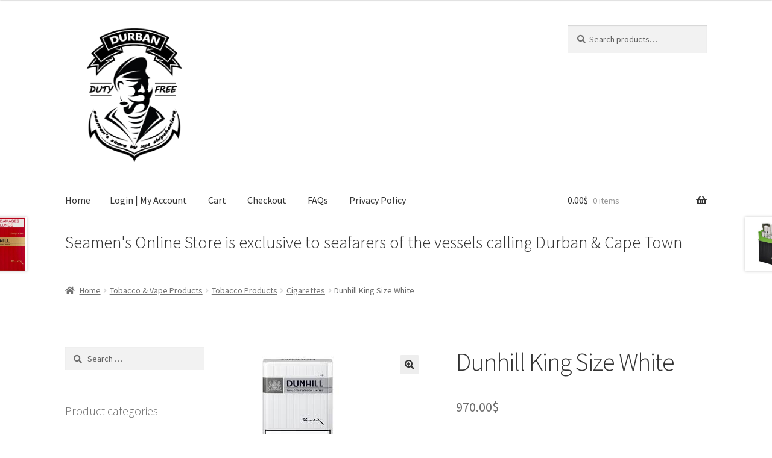

--- FILE ---
content_type: text/html; charset=UTF-8
request_url: https://marinestore.co.za/product/dunhill-king-size-white/
body_size: 14348
content:
<!doctype html>
<html lang="en">
<head>
<meta charset="UTF-8">
<meta name="viewport" content="width=device-width, initial-scale=1">
<link rel="profile" href="http://gmpg.org/xfn/11">
<link rel="pingback" href="https://marinestore.co.za/xmlrpc.php">

<meta name='robots' content='index, follow, max-image-preview:large, max-snippet:-1, max-video-preview:-1' />
	<style>img:is([sizes="auto" i], [sizes^="auto," i]) { contain-intrinsic-size: 3000px 1500px }</style>
	
	<!-- This site is optimized with the Yoast SEO plugin v25.2 - https://yoast.com/wordpress/plugins/seo/ -->
	<title>Dunhill King Size White - Seamens Online Store, Durban and Cape Town</title>
	<link rel="canonical" href="https://marinestore.co.za/product/dunhill-king-size-white/" />
	<meta property="og:locale" content="en_US" />
	<meta property="og:type" content="article" />
	<meta property="og:title" content="Dunhill King Size White - Seamens Online Store, Durban and Cape Town" />
	<meta property="og:description" content="DUTY FREE: Sold in case lots only (50 cartons of 200 cigarettes)" />
	<meta property="og:url" content="https://marinestore.co.za/product/dunhill-king-size-white/" />
	<meta property="og:site_name" content="Seamens Online Store, Durban and Cape Town" />
	<meta property="article:modified_time" content="2022-07-07T12:44:17+00:00" />
	<meta property="og:image" content="https://marinestore.co.za/wp-content/uploads/2022/07/Dunhill-white.jpg" />
	<meta property="og:image:width" content="225" />
	<meta property="og:image:height" content="225" />
	<meta property="og:image:type" content="image/jpeg" />
	<meta name="twitter:card" content="summary_large_image" />
	<script type="application/ld+json" class="yoast-schema-graph">{"@context":"https://schema.org","@graph":[{"@type":"WebPage","@id":"https://marinestore.co.za/product/dunhill-king-size-white/","url":"https://marinestore.co.za/product/dunhill-king-size-white/","name":"Dunhill King Size White - Seamens Online Store, Durban and Cape Town","isPartOf":{"@id":"https://marinestore.co.za/#website"},"primaryImageOfPage":{"@id":"https://marinestore.co.za/product/dunhill-king-size-white/#primaryimage"},"image":{"@id":"https://marinestore.co.za/product/dunhill-king-size-white/#primaryimage"},"thumbnailUrl":"https://marinestore.co.za/wp-content/uploads/2022/07/Dunhill-white.jpg","datePublished":"2022-07-07T12:39:21+00:00","dateModified":"2022-07-07T12:44:17+00:00","breadcrumb":{"@id":"https://marinestore.co.za/product/dunhill-king-size-white/#breadcrumb"},"inLanguage":"en","potentialAction":[{"@type":"ReadAction","target":["https://marinestore.co.za/product/dunhill-king-size-white/"]}]},{"@type":"ImageObject","inLanguage":"en","@id":"https://marinestore.co.za/product/dunhill-king-size-white/#primaryimage","url":"https://marinestore.co.za/wp-content/uploads/2022/07/Dunhill-white.jpg","contentUrl":"https://marinestore.co.za/wp-content/uploads/2022/07/Dunhill-white.jpg","width":225,"height":225},{"@type":"BreadcrumbList","@id":"https://marinestore.co.za/product/dunhill-king-size-white/#breadcrumb","itemListElement":[{"@type":"ListItem","position":1,"name":"Home","item":"https://marinestore.co.za/"},{"@type":"ListItem","position":2,"name":"Shop","item":"https://marinestore.co.za/"},{"@type":"ListItem","position":3,"name":"Dunhill King Size White"}]},{"@type":"WebSite","@id":"https://marinestore.co.za/#website","url":"https://marinestore.co.za/","name":"Seamens Online Store, Durban and Cape Town","description":"Seamens Online Store is exclusive to seafarers of the vessels calling Durban &amp; Cape Town","publisher":{"@id":"https://marinestore.co.za/#organization"},"potentialAction":[{"@type":"SearchAction","target":{"@type":"EntryPoint","urlTemplate":"https://marinestore.co.za/?s={search_term_string}"},"query-input":{"@type":"PropertyValueSpecification","valueRequired":true,"valueName":"search_term_string"}}],"inLanguage":"en"},{"@type":"Organization","@id":"https://marinestore.co.za/#organization","name":"Seamens Online Store, Durban and Cape Town","url":"https://marinestore.co.za/","logo":{"@type":"ImageObject","inLanguage":"en","@id":"https://marinestore.co.za/#/schema/logo/image/","url":"https://marinestore.co.za/wp-content/uploads/2020/10/marinestore.png","contentUrl":"https://marinestore.co.za/wp-content/uploads/2020/10/marinestore.png","width":500,"height":500,"caption":"Seamens Online Store, Durban and Cape Town"},"image":{"@id":"https://marinestore.co.za/#/schema/logo/image/"}}]}</script>
	<!-- / Yoast SEO plugin. -->


<link rel='dns-prefetch' href='//fonts.googleapis.com' />
<link rel="alternate" type="application/rss+xml" title="Seamens Online Store, Durban and Cape Town &raquo; Feed" href="https://marinestore.co.za/feed/" />
<link rel="alternate" type="application/rss+xml" title="Seamens Online Store, Durban and Cape Town &raquo; Comments Feed" href="https://marinestore.co.za/comments/feed/" />
<script>
window._wpemojiSettings = {"baseUrl":"https:\/\/s.w.org\/images\/core\/emoji\/15.0.3\/72x72\/","ext":".png","svgUrl":"https:\/\/s.w.org\/images\/core\/emoji\/15.0.3\/svg\/","svgExt":".svg","source":{"concatemoji":"https:\/\/marinestore.co.za\/wp-includes\/js\/wp-emoji-release.min.js?ver=6.7.4"}};
/*! This file is auto-generated */
!function(i,n){var o,s,e;function c(e){try{var t={supportTests:e,timestamp:(new Date).valueOf()};sessionStorage.setItem(o,JSON.stringify(t))}catch(e){}}function p(e,t,n){e.clearRect(0,0,e.canvas.width,e.canvas.height),e.fillText(t,0,0);var t=new Uint32Array(e.getImageData(0,0,e.canvas.width,e.canvas.height).data),r=(e.clearRect(0,0,e.canvas.width,e.canvas.height),e.fillText(n,0,0),new Uint32Array(e.getImageData(0,0,e.canvas.width,e.canvas.height).data));return t.every(function(e,t){return e===r[t]})}function u(e,t,n){switch(t){case"flag":return n(e,"\ud83c\udff3\ufe0f\u200d\u26a7\ufe0f","\ud83c\udff3\ufe0f\u200b\u26a7\ufe0f")?!1:!n(e,"\ud83c\uddfa\ud83c\uddf3","\ud83c\uddfa\u200b\ud83c\uddf3")&&!n(e,"\ud83c\udff4\udb40\udc67\udb40\udc62\udb40\udc65\udb40\udc6e\udb40\udc67\udb40\udc7f","\ud83c\udff4\u200b\udb40\udc67\u200b\udb40\udc62\u200b\udb40\udc65\u200b\udb40\udc6e\u200b\udb40\udc67\u200b\udb40\udc7f");case"emoji":return!n(e,"\ud83d\udc26\u200d\u2b1b","\ud83d\udc26\u200b\u2b1b")}return!1}function f(e,t,n){var r="undefined"!=typeof WorkerGlobalScope&&self instanceof WorkerGlobalScope?new OffscreenCanvas(300,150):i.createElement("canvas"),a=r.getContext("2d",{willReadFrequently:!0}),o=(a.textBaseline="top",a.font="600 32px Arial",{});return e.forEach(function(e){o[e]=t(a,e,n)}),o}function t(e){var t=i.createElement("script");t.src=e,t.defer=!0,i.head.appendChild(t)}"undefined"!=typeof Promise&&(o="wpEmojiSettingsSupports",s=["flag","emoji"],n.supports={everything:!0,everythingExceptFlag:!0},e=new Promise(function(e){i.addEventListener("DOMContentLoaded",e,{once:!0})}),new Promise(function(t){var n=function(){try{var e=JSON.parse(sessionStorage.getItem(o));if("object"==typeof e&&"number"==typeof e.timestamp&&(new Date).valueOf()<e.timestamp+604800&&"object"==typeof e.supportTests)return e.supportTests}catch(e){}return null}();if(!n){if("undefined"!=typeof Worker&&"undefined"!=typeof OffscreenCanvas&&"undefined"!=typeof URL&&URL.createObjectURL&&"undefined"!=typeof Blob)try{var e="postMessage("+f.toString()+"("+[JSON.stringify(s),u.toString(),p.toString()].join(",")+"));",r=new Blob([e],{type:"text/javascript"}),a=new Worker(URL.createObjectURL(r),{name:"wpTestEmojiSupports"});return void(a.onmessage=function(e){c(n=e.data),a.terminate(),t(n)})}catch(e){}c(n=f(s,u,p))}t(n)}).then(function(e){for(var t in e)n.supports[t]=e[t],n.supports.everything=n.supports.everything&&n.supports[t],"flag"!==t&&(n.supports.everythingExceptFlag=n.supports.everythingExceptFlag&&n.supports[t]);n.supports.everythingExceptFlag=n.supports.everythingExceptFlag&&!n.supports.flag,n.DOMReady=!1,n.readyCallback=function(){n.DOMReady=!0}}).then(function(){return e}).then(function(){var e;n.supports.everything||(n.readyCallback(),(e=n.source||{}).concatemoji?t(e.concatemoji):e.wpemoji&&e.twemoji&&(t(e.twemoji),t(e.wpemoji)))}))}((window,document),window._wpemojiSettings);
</script>
<link rel='stylesheet' id='delivery-date-block-frontend-css' href='https://marinestore.co.za/wp-content/plugins/order-delivery-date-for-woocommerce/build/style-index.css?ver=1769425413' media='all' />
<link rel='stylesheet' id='afreg-front-css-css' href='https://marinestore.co.za/wp-content/plugins/user-registration-plugin-for-woocommerce/front/css/afreg_front.css?ver=1.0' media='all' />
<link rel='stylesheet' id='color-spectrum-css-css' href='https://marinestore.co.za/wp-content/plugins/user-registration-plugin-for-woocommerce/front/css/afreg_color_spectrum.css?ver=1.0' media='all' />
<style id='wp-emoji-styles-inline-css'>

	img.wp-smiley, img.emoji {
		display: inline !important;
		border: none !important;
		box-shadow: none !important;
		height: 1em !important;
		width: 1em !important;
		margin: 0 0.07em !important;
		vertical-align: -0.1em !important;
		background: none !important;
		padding: 0 !important;
	}
</style>
<link rel='stylesheet' id='wp-block-library-css' href='https://marinestore.co.za/wp-includes/css/dist/block-library/style.min.css?ver=6.7.4' media='all' />
<style id='wp-block-library-theme-inline-css'>
.wp-block-audio :where(figcaption){color:#555;font-size:13px;text-align:center}.is-dark-theme .wp-block-audio :where(figcaption){color:#ffffffa6}.wp-block-audio{margin:0 0 1em}.wp-block-code{border:1px solid #ccc;border-radius:4px;font-family:Menlo,Consolas,monaco,monospace;padding:.8em 1em}.wp-block-embed :where(figcaption){color:#555;font-size:13px;text-align:center}.is-dark-theme .wp-block-embed :where(figcaption){color:#ffffffa6}.wp-block-embed{margin:0 0 1em}.blocks-gallery-caption{color:#555;font-size:13px;text-align:center}.is-dark-theme .blocks-gallery-caption{color:#ffffffa6}:root :where(.wp-block-image figcaption){color:#555;font-size:13px;text-align:center}.is-dark-theme :root :where(.wp-block-image figcaption){color:#ffffffa6}.wp-block-image{margin:0 0 1em}.wp-block-pullquote{border-bottom:4px solid;border-top:4px solid;color:currentColor;margin-bottom:1.75em}.wp-block-pullquote cite,.wp-block-pullquote footer,.wp-block-pullquote__citation{color:currentColor;font-size:.8125em;font-style:normal;text-transform:uppercase}.wp-block-quote{border-left:.25em solid;margin:0 0 1.75em;padding-left:1em}.wp-block-quote cite,.wp-block-quote footer{color:currentColor;font-size:.8125em;font-style:normal;position:relative}.wp-block-quote:where(.has-text-align-right){border-left:none;border-right:.25em solid;padding-left:0;padding-right:1em}.wp-block-quote:where(.has-text-align-center){border:none;padding-left:0}.wp-block-quote.is-large,.wp-block-quote.is-style-large,.wp-block-quote:where(.is-style-plain){border:none}.wp-block-search .wp-block-search__label{font-weight:700}.wp-block-search__button{border:1px solid #ccc;padding:.375em .625em}:where(.wp-block-group.has-background){padding:1.25em 2.375em}.wp-block-separator.has-css-opacity{opacity:.4}.wp-block-separator{border:none;border-bottom:2px solid;margin-left:auto;margin-right:auto}.wp-block-separator.has-alpha-channel-opacity{opacity:1}.wp-block-separator:not(.is-style-wide):not(.is-style-dots){width:100px}.wp-block-separator.has-background:not(.is-style-dots){border-bottom:none;height:1px}.wp-block-separator.has-background:not(.is-style-wide):not(.is-style-dots){height:2px}.wp-block-table{margin:0 0 1em}.wp-block-table td,.wp-block-table th{word-break:normal}.wp-block-table :where(figcaption){color:#555;font-size:13px;text-align:center}.is-dark-theme .wp-block-table :where(figcaption){color:#ffffffa6}.wp-block-video :where(figcaption){color:#555;font-size:13px;text-align:center}.is-dark-theme .wp-block-video :where(figcaption){color:#ffffffa6}.wp-block-video{margin:0 0 1em}:root :where(.wp-block-template-part.has-background){margin-bottom:0;margin-top:0;padding:1.25em 2.375em}
</style>
<link rel='stylesheet' id='storefront-gutenberg-blocks-css' href='https://marinestore.co.za/wp-content/themes/storefront/assets/css/base/gutenberg-blocks.css?ver=4.6.1' media='all' />
<style id='storefront-gutenberg-blocks-inline-css'>

				.wp-block-button__link:not(.has-text-color) {
					color: #333333;
				}

				.wp-block-button__link:not(.has-text-color):hover,
				.wp-block-button__link:not(.has-text-color):focus,
				.wp-block-button__link:not(.has-text-color):active {
					color: #333333;
				}

				.wp-block-button__link:not(.has-background) {
					background-color: #eeeeee;
				}

				.wp-block-button__link:not(.has-background):hover,
				.wp-block-button__link:not(.has-background):focus,
				.wp-block-button__link:not(.has-background):active {
					border-color: #d5d5d5;
					background-color: #d5d5d5;
				}

				.wc-block-grid__products .wc-block-grid__product .wp-block-button__link {
					background-color: #eeeeee;
					border-color: #eeeeee;
					color: #333333;
				}

				.wp-block-quote footer,
				.wp-block-quote cite,
				.wp-block-quote__citation {
					color: #6d6d6d;
				}

				.wp-block-pullquote cite,
				.wp-block-pullquote footer,
				.wp-block-pullquote__citation {
					color: #6d6d6d;
				}

				.wp-block-image figcaption {
					color: #6d6d6d;
				}

				.wp-block-separator.is-style-dots::before {
					color: #333333;
				}

				.wp-block-file a.wp-block-file__button {
					color: #333333;
					background-color: #eeeeee;
					border-color: #eeeeee;
				}

				.wp-block-file a.wp-block-file__button:hover,
				.wp-block-file a.wp-block-file__button:focus,
				.wp-block-file a.wp-block-file__button:active {
					color: #333333;
					background-color: #d5d5d5;
				}

				.wp-block-code,
				.wp-block-preformatted pre {
					color: #6d6d6d;
				}

				.wp-block-table:not( .has-background ):not( .is-style-stripes ) tbody tr:nth-child(2n) td {
					background-color: #fdfdfd;
				}

				.wp-block-cover .wp-block-cover__inner-container h1:not(.has-text-color),
				.wp-block-cover .wp-block-cover__inner-container h2:not(.has-text-color),
				.wp-block-cover .wp-block-cover__inner-container h3:not(.has-text-color),
				.wp-block-cover .wp-block-cover__inner-container h4:not(.has-text-color),
				.wp-block-cover .wp-block-cover__inner-container h5:not(.has-text-color),
				.wp-block-cover .wp-block-cover__inner-container h6:not(.has-text-color) {
					color: #000000;
				}

				.wc-block-components-price-slider__range-input-progress,
				.rtl .wc-block-components-price-slider__range-input-progress {
					--range-color: #7f54b3;
				}

				/* Target only IE11 */
				@media all and (-ms-high-contrast: none), (-ms-high-contrast: active) {
					.wc-block-components-price-slider__range-input-progress {
						background: #7f54b3;
					}
				}

				.wc-block-components-button:not(.is-link) {
					background-color: #333333;
					color: #ffffff;
				}

				.wc-block-components-button:not(.is-link):hover,
				.wc-block-components-button:not(.is-link):focus,
				.wc-block-components-button:not(.is-link):active {
					background-color: #1a1a1a;
					color: #ffffff;
				}

				.wc-block-components-button:not(.is-link):disabled {
					background-color: #333333;
					color: #ffffff;
				}

				.wc-block-cart__submit-container {
					background-color: #ffffff;
				}

				.wc-block-cart__submit-container::before {
					color: rgba(220,220,220,0.5);
				}

				.wc-block-components-order-summary-item__quantity {
					background-color: #ffffff;
					border-color: #6d6d6d;
					box-shadow: 0 0 0 2px #ffffff;
					color: #6d6d6d;
				}
			
</style>
<style id='classic-theme-styles-inline-css'>
/*! This file is auto-generated */
.wp-block-button__link{color:#fff;background-color:#32373c;border-radius:9999px;box-shadow:none;text-decoration:none;padding:calc(.667em + 2px) calc(1.333em + 2px);font-size:1.125em}.wp-block-file__button{background:#32373c;color:#fff;text-decoration:none}
</style>
<style id='global-styles-inline-css'>
:root{--wp--preset--aspect-ratio--square: 1;--wp--preset--aspect-ratio--4-3: 4/3;--wp--preset--aspect-ratio--3-4: 3/4;--wp--preset--aspect-ratio--3-2: 3/2;--wp--preset--aspect-ratio--2-3: 2/3;--wp--preset--aspect-ratio--16-9: 16/9;--wp--preset--aspect-ratio--9-16: 9/16;--wp--preset--color--black: #000000;--wp--preset--color--cyan-bluish-gray: #abb8c3;--wp--preset--color--white: #ffffff;--wp--preset--color--pale-pink: #f78da7;--wp--preset--color--vivid-red: #cf2e2e;--wp--preset--color--luminous-vivid-orange: #ff6900;--wp--preset--color--luminous-vivid-amber: #fcb900;--wp--preset--color--light-green-cyan: #7bdcb5;--wp--preset--color--vivid-green-cyan: #00d084;--wp--preset--color--pale-cyan-blue: #8ed1fc;--wp--preset--color--vivid-cyan-blue: #0693e3;--wp--preset--color--vivid-purple: #9b51e0;--wp--preset--gradient--vivid-cyan-blue-to-vivid-purple: linear-gradient(135deg,rgba(6,147,227,1) 0%,rgb(155,81,224) 100%);--wp--preset--gradient--light-green-cyan-to-vivid-green-cyan: linear-gradient(135deg,rgb(122,220,180) 0%,rgb(0,208,130) 100%);--wp--preset--gradient--luminous-vivid-amber-to-luminous-vivid-orange: linear-gradient(135deg,rgba(252,185,0,1) 0%,rgba(255,105,0,1) 100%);--wp--preset--gradient--luminous-vivid-orange-to-vivid-red: linear-gradient(135deg,rgba(255,105,0,1) 0%,rgb(207,46,46) 100%);--wp--preset--gradient--very-light-gray-to-cyan-bluish-gray: linear-gradient(135deg,rgb(238,238,238) 0%,rgb(169,184,195) 100%);--wp--preset--gradient--cool-to-warm-spectrum: linear-gradient(135deg,rgb(74,234,220) 0%,rgb(151,120,209) 20%,rgb(207,42,186) 40%,rgb(238,44,130) 60%,rgb(251,105,98) 80%,rgb(254,248,76) 100%);--wp--preset--gradient--blush-light-purple: linear-gradient(135deg,rgb(255,206,236) 0%,rgb(152,150,240) 100%);--wp--preset--gradient--blush-bordeaux: linear-gradient(135deg,rgb(254,205,165) 0%,rgb(254,45,45) 50%,rgb(107,0,62) 100%);--wp--preset--gradient--luminous-dusk: linear-gradient(135deg,rgb(255,203,112) 0%,rgb(199,81,192) 50%,rgb(65,88,208) 100%);--wp--preset--gradient--pale-ocean: linear-gradient(135deg,rgb(255,245,203) 0%,rgb(182,227,212) 50%,rgb(51,167,181) 100%);--wp--preset--gradient--electric-grass: linear-gradient(135deg,rgb(202,248,128) 0%,rgb(113,206,126) 100%);--wp--preset--gradient--midnight: linear-gradient(135deg,rgb(2,3,129) 0%,rgb(40,116,252) 100%);--wp--preset--font-size--small: 14px;--wp--preset--font-size--medium: 23px;--wp--preset--font-size--large: 26px;--wp--preset--font-size--x-large: 42px;--wp--preset--font-size--normal: 16px;--wp--preset--font-size--huge: 37px;--wp--preset--spacing--20: 0.44rem;--wp--preset--spacing--30: 0.67rem;--wp--preset--spacing--40: 1rem;--wp--preset--spacing--50: 1.5rem;--wp--preset--spacing--60: 2.25rem;--wp--preset--spacing--70: 3.38rem;--wp--preset--spacing--80: 5.06rem;--wp--preset--shadow--natural: 6px 6px 9px rgba(0, 0, 0, 0.2);--wp--preset--shadow--deep: 12px 12px 50px rgba(0, 0, 0, 0.4);--wp--preset--shadow--sharp: 6px 6px 0px rgba(0, 0, 0, 0.2);--wp--preset--shadow--outlined: 6px 6px 0px -3px rgba(255, 255, 255, 1), 6px 6px rgba(0, 0, 0, 1);--wp--preset--shadow--crisp: 6px 6px 0px rgba(0, 0, 0, 1);}:root :where(.is-layout-flow) > :first-child{margin-block-start: 0;}:root :where(.is-layout-flow) > :last-child{margin-block-end: 0;}:root :where(.is-layout-flow) > *{margin-block-start: 24px;margin-block-end: 0;}:root :where(.is-layout-constrained) > :first-child{margin-block-start: 0;}:root :where(.is-layout-constrained) > :last-child{margin-block-end: 0;}:root :where(.is-layout-constrained) > *{margin-block-start: 24px;margin-block-end: 0;}:root :where(.is-layout-flex){gap: 24px;}:root :where(.is-layout-grid){gap: 24px;}body .is-layout-flex{display: flex;}.is-layout-flex{flex-wrap: wrap;align-items: center;}.is-layout-flex > :is(*, div){margin: 0;}body .is-layout-grid{display: grid;}.is-layout-grid > :is(*, div){margin: 0;}.has-black-color{color: var(--wp--preset--color--black) !important;}.has-cyan-bluish-gray-color{color: var(--wp--preset--color--cyan-bluish-gray) !important;}.has-white-color{color: var(--wp--preset--color--white) !important;}.has-pale-pink-color{color: var(--wp--preset--color--pale-pink) !important;}.has-vivid-red-color{color: var(--wp--preset--color--vivid-red) !important;}.has-luminous-vivid-orange-color{color: var(--wp--preset--color--luminous-vivid-orange) !important;}.has-luminous-vivid-amber-color{color: var(--wp--preset--color--luminous-vivid-amber) !important;}.has-light-green-cyan-color{color: var(--wp--preset--color--light-green-cyan) !important;}.has-vivid-green-cyan-color{color: var(--wp--preset--color--vivid-green-cyan) !important;}.has-pale-cyan-blue-color{color: var(--wp--preset--color--pale-cyan-blue) !important;}.has-vivid-cyan-blue-color{color: var(--wp--preset--color--vivid-cyan-blue) !important;}.has-vivid-purple-color{color: var(--wp--preset--color--vivid-purple) !important;}.has-black-background-color{background-color: var(--wp--preset--color--black) !important;}.has-cyan-bluish-gray-background-color{background-color: var(--wp--preset--color--cyan-bluish-gray) !important;}.has-white-background-color{background-color: var(--wp--preset--color--white) !important;}.has-pale-pink-background-color{background-color: var(--wp--preset--color--pale-pink) !important;}.has-vivid-red-background-color{background-color: var(--wp--preset--color--vivid-red) !important;}.has-luminous-vivid-orange-background-color{background-color: var(--wp--preset--color--luminous-vivid-orange) !important;}.has-luminous-vivid-amber-background-color{background-color: var(--wp--preset--color--luminous-vivid-amber) !important;}.has-light-green-cyan-background-color{background-color: var(--wp--preset--color--light-green-cyan) !important;}.has-vivid-green-cyan-background-color{background-color: var(--wp--preset--color--vivid-green-cyan) !important;}.has-pale-cyan-blue-background-color{background-color: var(--wp--preset--color--pale-cyan-blue) !important;}.has-vivid-cyan-blue-background-color{background-color: var(--wp--preset--color--vivid-cyan-blue) !important;}.has-vivid-purple-background-color{background-color: var(--wp--preset--color--vivid-purple) !important;}.has-black-border-color{border-color: var(--wp--preset--color--black) !important;}.has-cyan-bluish-gray-border-color{border-color: var(--wp--preset--color--cyan-bluish-gray) !important;}.has-white-border-color{border-color: var(--wp--preset--color--white) !important;}.has-pale-pink-border-color{border-color: var(--wp--preset--color--pale-pink) !important;}.has-vivid-red-border-color{border-color: var(--wp--preset--color--vivid-red) !important;}.has-luminous-vivid-orange-border-color{border-color: var(--wp--preset--color--luminous-vivid-orange) !important;}.has-luminous-vivid-amber-border-color{border-color: var(--wp--preset--color--luminous-vivid-amber) !important;}.has-light-green-cyan-border-color{border-color: var(--wp--preset--color--light-green-cyan) !important;}.has-vivid-green-cyan-border-color{border-color: var(--wp--preset--color--vivid-green-cyan) !important;}.has-pale-cyan-blue-border-color{border-color: var(--wp--preset--color--pale-cyan-blue) !important;}.has-vivid-cyan-blue-border-color{border-color: var(--wp--preset--color--vivid-cyan-blue) !important;}.has-vivid-purple-border-color{border-color: var(--wp--preset--color--vivid-purple) !important;}.has-vivid-cyan-blue-to-vivid-purple-gradient-background{background: var(--wp--preset--gradient--vivid-cyan-blue-to-vivid-purple) !important;}.has-light-green-cyan-to-vivid-green-cyan-gradient-background{background: var(--wp--preset--gradient--light-green-cyan-to-vivid-green-cyan) !important;}.has-luminous-vivid-amber-to-luminous-vivid-orange-gradient-background{background: var(--wp--preset--gradient--luminous-vivid-amber-to-luminous-vivid-orange) !important;}.has-luminous-vivid-orange-to-vivid-red-gradient-background{background: var(--wp--preset--gradient--luminous-vivid-orange-to-vivid-red) !important;}.has-very-light-gray-to-cyan-bluish-gray-gradient-background{background: var(--wp--preset--gradient--very-light-gray-to-cyan-bluish-gray) !important;}.has-cool-to-warm-spectrum-gradient-background{background: var(--wp--preset--gradient--cool-to-warm-spectrum) !important;}.has-blush-light-purple-gradient-background{background: var(--wp--preset--gradient--blush-light-purple) !important;}.has-blush-bordeaux-gradient-background{background: var(--wp--preset--gradient--blush-bordeaux) !important;}.has-luminous-dusk-gradient-background{background: var(--wp--preset--gradient--luminous-dusk) !important;}.has-pale-ocean-gradient-background{background: var(--wp--preset--gradient--pale-ocean) !important;}.has-electric-grass-gradient-background{background: var(--wp--preset--gradient--electric-grass) !important;}.has-midnight-gradient-background{background: var(--wp--preset--gradient--midnight) !important;}.has-small-font-size{font-size: var(--wp--preset--font-size--small) !important;}.has-medium-font-size{font-size: var(--wp--preset--font-size--medium) !important;}.has-large-font-size{font-size: var(--wp--preset--font-size--large) !important;}.has-x-large-font-size{font-size: var(--wp--preset--font-size--x-large) !important;}
:root :where(.wp-block-pullquote){font-size: 1.5em;line-height: 1.6;}
</style>
<link rel='stylesheet' id='photoswipe-css' href='https://marinestore.co.za/wp-content/plugins/woocommerce/assets/css/photoswipe/photoswipe.min.css?ver=9.8.5' media='all' />
<link rel='stylesheet' id='photoswipe-default-skin-css' href='https://marinestore.co.za/wp-content/plugins/woocommerce/assets/css/photoswipe/default-skin/default-skin.min.css?ver=9.8.5' media='all' />
<style id='woocommerce-inline-inline-css'>
.woocommerce form .form-row .required { visibility: visible; }
</style>
<link rel='stylesheet' id='brands-styles-css' href='https://marinestore.co.za/wp-content/plugins/woocommerce/assets/css/brands.css?ver=9.8.5' media='all' />
<link rel='stylesheet' id='storefront-style-css' href='https://marinestore.co.za/wp-content/themes/storefront/style.css?ver=4.6.1' media='all' />
<style id='storefront-style-inline-css'>

			.main-navigation ul li a,
			.site-title a,
			ul.menu li a,
			.site-branding h1 a,
			button.menu-toggle,
			button.menu-toggle:hover,
			.handheld-navigation .dropdown-toggle {
				color: #333333;
			}

			button.menu-toggle,
			button.menu-toggle:hover {
				border-color: #333333;
			}

			.main-navigation ul li a:hover,
			.main-navigation ul li:hover > a,
			.site-title a:hover,
			.site-header ul.menu li.current-menu-item > a {
				color: #747474;
			}

			table:not( .has-background ) th {
				background-color: #f8f8f8;
			}

			table:not( .has-background ) tbody td {
				background-color: #fdfdfd;
			}

			table:not( .has-background ) tbody tr:nth-child(2n) td,
			fieldset,
			fieldset legend {
				background-color: #fbfbfb;
			}

			.site-header,
			.secondary-navigation ul ul,
			.main-navigation ul.menu > li.menu-item-has-children:after,
			.secondary-navigation ul.menu ul,
			.storefront-handheld-footer-bar,
			.storefront-handheld-footer-bar ul li > a,
			.storefront-handheld-footer-bar ul li.search .site-search,
			button.menu-toggle,
			button.menu-toggle:hover {
				background-color: #ffffff;
			}

			p.site-description,
			.site-header,
			.storefront-handheld-footer-bar {
				color: #404040;
			}

			button.menu-toggle:after,
			button.menu-toggle:before,
			button.menu-toggle span:before {
				background-color: #333333;
			}

			h1, h2, h3, h4, h5, h6, .wc-block-grid__product-title {
				color: #333333;
			}

			.widget h1 {
				border-bottom-color: #333333;
			}

			body,
			.secondary-navigation a {
				color: #6d6d6d;
			}

			.widget-area .widget a,
			.hentry .entry-header .posted-on a,
			.hentry .entry-header .post-author a,
			.hentry .entry-header .post-comments a,
			.hentry .entry-header .byline a {
				color: #727272;
			}

			a {
				color: #7f54b3;
			}

			a:focus,
			button:focus,
			.button.alt:focus,
			input:focus,
			textarea:focus,
			input[type="button"]:focus,
			input[type="reset"]:focus,
			input[type="submit"]:focus,
			input[type="email"]:focus,
			input[type="tel"]:focus,
			input[type="url"]:focus,
			input[type="password"]:focus,
			input[type="search"]:focus {
				outline-color: #7f54b3;
			}

			button, input[type="button"], input[type="reset"], input[type="submit"], .button, .widget a.button {
				background-color: #eeeeee;
				border-color: #eeeeee;
				color: #333333;
			}

			button:hover, input[type="button"]:hover, input[type="reset"]:hover, input[type="submit"]:hover, .button:hover, .widget a.button:hover {
				background-color: #d5d5d5;
				border-color: #d5d5d5;
				color: #333333;
			}

			button.alt, input[type="button"].alt, input[type="reset"].alt, input[type="submit"].alt, .button.alt, .widget-area .widget a.button.alt {
				background-color: #333333;
				border-color: #333333;
				color: #ffffff;
			}

			button.alt:hover, input[type="button"].alt:hover, input[type="reset"].alt:hover, input[type="submit"].alt:hover, .button.alt:hover, .widget-area .widget a.button.alt:hover {
				background-color: #1a1a1a;
				border-color: #1a1a1a;
				color: #ffffff;
			}

			.pagination .page-numbers li .page-numbers.current {
				background-color: #e6e6e6;
				color: #636363;
			}

			#comments .comment-list .comment-content .comment-text {
				background-color: #f8f8f8;
			}

			.site-footer {
				background-color: #f0f0f0;
				color: #6d6d6d;
			}

			.site-footer a:not(.button):not(.components-button) {
				color: #f0f0f0;
			}

			.site-footer .storefront-handheld-footer-bar a:not(.button):not(.components-button) {
				color: #333333;
			}

			.site-footer h1, .site-footer h2, .site-footer h3, .site-footer h4, .site-footer h5, .site-footer h6, .site-footer .widget .widget-title, .site-footer .widget .widgettitle {
				color: #333333;
			}

			.page-template-template-homepage.has-post-thumbnail .type-page.has-post-thumbnail .entry-title {
				color: #000000;
			}

			.page-template-template-homepage.has-post-thumbnail .type-page.has-post-thumbnail .entry-content {
				color: #000000;
			}

			@media screen and ( min-width: 768px ) {
				.secondary-navigation ul.menu a:hover {
					color: #595959;
				}

				.secondary-navigation ul.menu a {
					color: #404040;
				}

				.main-navigation ul.menu ul.sub-menu,
				.main-navigation ul.nav-menu ul.children {
					background-color: #f0f0f0;
				}

				.site-header {
					border-bottom-color: #f0f0f0;
				}
			}
</style>
<link rel='stylesheet' id='storefront-icons-css' href='https://marinestore.co.za/wp-content/themes/storefront/assets/css/base/icons.css?ver=4.6.1' media='all' />
<link rel='stylesheet' id='storefront-fonts-css' href='https://fonts.googleapis.com/css?family=Source+Sans+Pro%3A400%2C300%2C300italic%2C400italic%2C600%2C700%2C900&#038;subset=latin%2Clatin-ext&#038;ver=4.6.1' media='all' />
<link rel='stylesheet' id='storefront-woocommerce-style-css' href='https://marinestore.co.za/wp-content/themes/storefront/assets/css/woocommerce/woocommerce.css?ver=4.6.1' media='all' />
<style id='storefront-woocommerce-style-inline-css'>
@font-face {
				font-family: star;
				src: url(https://marinestore.co.za/wp-content/plugins/woocommerce/assets/fonts/star.eot);
				src:
					url(https://marinestore.co.za/wp-content/plugins/woocommerce/assets/fonts/star.eot?#iefix) format("embedded-opentype"),
					url(https://marinestore.co.za/wp-content/plugins/woocommerce/assets/fonts/star.woff) format("woff"),
					url(https://marinestore.co.za/wp-content/plugins/woocommerce/assets/fonts/star.ttf) format("truetype"),
					url(https://marinestore.co.za/wp-content/plugins/woocommerce/assets/fonts/star.svg#star) format("svg");
				font-weight: 400;
				font-style: normal;
			}
			@font-face {
				font-family: WooCommerce;
				src: url(https://marinestore.co.za/wp-content/plugins/woocommerce/assets/fonts/WooCommerce.eot);
				src:
					url(https://marinestore.co.za/wp-content/plugins/woocommerce/assets/fonts/WooCommerce.eot?#iefix) format("embedded-opentype"),
					url(https://marinestore.co.za/wp-content/plugins/woocommerce/assets/fonts/WooCommerce.woff) format("woff"),
					url(https://marinestore.co.za/wp-content/plugins/woocommerce/assets/fonts/WooCommerce.ttf) format("truetype"),
					url(https://marinestore.co.za/wp-content/plugins/woocommerce/assets/fonts/WooCommerce.svg#WooCommerce) format("svg");
				font-weight: 400;
				font-style: normal;
			}

			a.cart-contents,
			.site-header-cart .widget_shopping_cart a {
				color: #333333;
			}

			a.cart-contents:hover,
			.site-header-cart .widget_shopping_cart a:hover,
			.site-header-cart:hover > li > a {
				color: #747474;
			}

			table.cart td.product-remove,
			table.cart td.actions {
				border-top-color: #ffffff;
			}

			.storefront-handheld-footer-bar ul li.cart .count {
				background-color: #333333;
				color: #ffffff;
				border-color: #ffffff;
			}

			.woocommerce-tabs ul.tabs li.active a,
			ul.products li.product .price,
			.onsale,
			.wc-block-grid__product-onsale,
			.widget_search form:before,
			.widget_product_search form:before {
				color: #6d6d6d;
			}

			.woocommerce-breadcrumb a,
			a.woocommerce-review-link,
			.product_meta a {
				color: #727272;
			}

			.wc-block-grid__product-onsale,
			.onsale {
				border-color: #6d6d6d;
			}

			.star-rating span:before,
			.quantity .plus, .quantity .minus,
			p.stars a:hover:after,
			p.stars a:after,
			.star-rating span:before,
			#payment .payment_methods li input[type=radio]:first-child:checked+label:before {
				color: #7f54b3;
			}

			.widget_price_filter .ui-slider .ui-slider-range,
			.widget_price_filter .ui-slider .ui-slider-handle {
				background-color: #7f54b3;
			}

			.order_details {
				background-color: #f8f8f8;
			}

			.order_details > li {
				border-bottom: 1px dotted #e3e3e3;
			}

			.order_details:before,
			.order_details:after {
				background: -webkit-linear-gradient(transparent 0,transparent 0),-webkit-linear-gradient(135deg,#f8f8f8 33.33%,transparent 33.33%),-webkit-linear-gradient(45deg,#f8f8f8 33.33%,transparent 33.33%)
			}

			#order_review {
				background-color: #ffffff;
			}

			#payment .payment_methods > li .payment_box,
			#payment .place-order {
				background-color: #fafafa;
			}

			#payment .payment_methods > li:not(.woocommerce-notice) {
				background-color: #f5f5f5;
			}

			#payment .payment_methods > li:not(.woocommerce-notice):hover {
				background-color: #f0f0f0;
			}

			.woocommerce-pagination .page-numbers li .page-numbers.current {
				background-color: #e6e6e6;
				color: #636363;
			}

			.wc-block-grid__product-onsale,
			.onsale,
			.woocommerce-pagination .page-numbers li .page-numbers:not(.current) {
				color: #6d6d6d;
			}

			p.stars a:before,
			p.stars a:hover~a:before,
			p.stars.selected a.active~a:before {
				color: #6d6d6d;
			}

			p.stars.selected a.active:before,
			p.stars:hover a:before,
			p.stars.selected a:not(.active):before,
			p.stars.selected a.active:before {
				color: #7f54b3;
			}

			.single-product div.product .woocommerce-product-gallery .woocommerce-product-gallery__trigger {
				background-color: #eeeeee;
				color: #333333;
			}

			.single-product div.product .woocommerce-product-gallery .woocommerce-product-gallery__trigger:hover {
				background-color: #d5d5d5;
				border-color: #d5d5d5;
				color: #333333;
			}

			.button.added_to_cart:focus,
			.button.wc-forward:focus {
				outline-color: #7f54b3;
			}

			.added_to_cart,
			.site-header-cart .widget_shopping_cart a.button,
			.wc-block-grid__products .wc-block-grid__product .wp-block-button__link {
				background-color: #eeeeee;
				border-color: #eeeeee;
				color: #333333;
			}

			.added_to_cart:hover,
			.site-header-cart .widget_shopping_cart a.button:hover,
			.wc-block-grid__products .wc-block-grid__product .wp-block-button__link:hover {
				background-color: #d5d5d5;
				border-color: #d5d5d5;
				color: #333333;
			}

			.added_to_cart.alt, .added_to_cart, .widget a.button.checkout {
				background-color: #333333;
				border-color: #333333;
				color: #ffffff;
			}

			.added_to_cart.alt:hover, .added_to_cart:hover, .widget a.button.checkout:hover {
				background-color: #1a1a1a;
				border-color: #1a1a1a;
				color: #ffffff;
			}

			.button.loading {
				color: #eeeeee;
			}

			.button.loading:hover {
				background-color: #eeeeee;
			}

			.button.loading:after {
				color: #333333;
			}

			@media screen and ( min-width: 768px ) {
				.site-header-cart .widget_shopping_cart,
				.site-header .product_list_widget li .quantity {
					color: #404040;
				}

				.site-header-cart .widget_shopping_cart .buttons,
				.site-header-cart .widget_shopping_cart .total {
					background-color: #f5f5f5;
				}

				.site-header-cart .widget_shopping_cart {
					background-color: #f0f0f0;
				}
			}
				.storefront-product-pagination a {
					color: #6d6d6d;
					background-color: #ffffff;
				}
				.storefront-sticky-add-to-cart {
					color: #6d6d6d;
					background-color: #ffffff;
				}

				.storefront-sticky-add-to-cart a:not(.button) {
					color: #333333;
				}
</style>
<link rel='stylesheet' id='storefront-woocommerce-brands-style-css' href='https://marinestore.co.za/wp-content/themes/storefront/assets/css/woocommerce/extensions/brands.css?ver=4.6.1' media='all' />
<link rel='stylesheet' id='jquery-ui-style-orddd-lite-css' href='https://marinestore.co.za/wp-content/plugins/order-delivery-date-for-woocommerce/css/themes/smoothness/jquery-ui.css?ver=4.0.0' media='' />
<link rel='stylesheet' id='datepicker-css' href='https://marinestore.co.za/wp-content/plugins/order-delivery-date-for-woocommerce/css/datepicker.css?ver=4.0.0' media='' />
<script src="https://marinestore.co.za/wp-includes/js/jquery/jquery.min.js?ver=3.7.1" id="jquery-core-js"></script>
<script src="https://marinestore.co.za/wp-includes/js/jquery/jquery-migrate.min.js?ver=3.4.1" id="jquery-migrate-js"></script>
<script src="https://marinestore.co.za/wp-content/plugins/user-registration-plugin-for-woocommerce/front/js/afreg_front.js?ver=1.0" id="afreg-front-js-js"></script>
<script src="https://marinestore.co.za/wp-content/plugins/user-registration-plugin-for-woocommerce/front/js/afreg_color_spectrum.js?ver=1.0" id="color-spectrum-js-js"></script>
<script src="https://marinestore.co.za/wp-content/plugins/woocommerce/assets/js/jquery-blockui/jquery.blockUI.min.js?ver=2.7.0-wc.9.8.5" id="jquery-blockui-js" defer data-wp-strategy="defer"></script>
<script id="wc-add-to-cart-js-extra">
var wc_add_to_cart_params = {"ajax_url":"\/wp-admin\/admin-ajax.php","wc_ajax_url":"\/?wc-ajax=%%endpoint%%","i18n_view_cart":"View cart","cart_url":"https:\/\/marinestore.co.za\/cart\/","is_cart":"","cart_redirect_after_add":"no"};
</script>
<script src="https://marinestore.co.za/wp-content/plugins/woocommerce/assets/js/frontend/add-to-cart.min.js?ver=9.8.5" id="wc-add-to-cart-js" defer data-wp-strategy="defer"></script>
<script src="https://marinestore.co.za/wp-content/plugins/woocommerce/assets/js/zoom/jquery.zoom.min.js?ver=1.7.21-wc.9.8.5" id="zoom-js" defer data-wp-strategy="defer"></script>
<script src="https://marinestore.co.za/wp-content/plugins/woocommerce/assets/js/flexslider/jquery.flexslider.min.js?ver=2.7.2-wc.9.8.5" id="flexslider-js" defer data-wp-strategy="defer"></script>
<script src="https://marinestore.co.za/wp-content/plugins/woocommerce/assets/js/photoswipe/photoswipe.min.js?ver=4.1.1-wc.9.8.5" id="photoswipe-js" defer data-wp-strategy="defer"></script>
<script src="https://marinestore.co.za/wp-content/plugins/woocommerce/assets/js/photoswipe/photoswipe-ui-default.min.js?ver=4.1.1-wc.9.8.5" id="photoswipe-ui-default-js" defer data-wp-strategy="defer"></script>
<script id="wc-single-product-js-extra">
var wc_single_product_params = {"i18n_required_rating_text":"Please select a rating","i18n_rating_options":["1 of 5 stars","2 of 5 stars","3 of 5 stars","4 of 5 stars","5 of 5 stars"],"i18n_product_gallery_trigger_text":"View full-screen image gallery","review_rating_required":"no","flexslider":{"rtl":false,"animation":"slide","smoothHeight":true,"directionNav":false,"controlNav":"thumbnails","slideshow":false,"animationSpeed":500,"animationLoop":false,"allowOneSlide":false},"zoom_enabled":"1","zoom_options":[],"photoswipe_enabled":"1","photoswipe_options":{"shareEl":false,"closeOnScroll":false,"history":false,"hideAnimationDuration":0,"showAnimationDuration":0},"flexslider_enabled":"1"};
</script>
<script src="https://marinestore.co.za/wp-content/plugins/woocommerce/assets/js/frontend/single-product.min.js?ver=9.8.5" id="wc-single-product-js" defer data-wp-strategy="defer"></script>
<script src="https://marinestore.co.za/wp-content/plugins/woocommerce/assets/js/js-cookie/js.cookie.min.js?ver=2.1.4-wc.9.8.5" id="js-cookie-js" defer data-wp-strategy="defer"></script>
<script id="woocommerce-js-extra">
var woocommerce_params = {"ajax_url":"\/wp-admin\/admin-ajax.php","wc_ajax_url":"\/?wc-ajax=%%endpoint%%","i18n_password_show":"Show password","i18n_password_hide":"Hide password"};
</script>
<script src="https://marinestore.co.za/wp-content/plugins/woocommerce/assets/js/frontend/woocommerce.min.js?ver=9.8.5" id="woocommerce-js" defer data-wp-strategy="defer"></script>
<script id="wc-cart-fragments-js-extra">
var wc_cart_fragments_params = {"ajax_url":"\/wp-admin\/admin-ajax.php","wc_ajax_url":"\/?wc-ajax=%%endpoint%%","cart_hash_key":"wc_cart_hash_59d7b29db27cafb32da00adb6e9c5a7c","fragment_name":"wc_fragments_59d7b29db27cafb32da00adb6e9c5a7c","request_timeout":"5000"};
</script>
<script src="https://marinestore.co.za/wp-content/plugins/woocommerce/assets/js/frontend/cart-fragments.min.js?ver=9.8.5" id="wc-cart-fragments-js" defer data-wp-strategy="defer"></script>
<script src="https://marinestore.co.za/wp-content/plugins/woocommerce/assets/js/select2/select2.full.min.js?ver=4.0.3-wc.9.8.5" id="select2-js" defer data-wp-strategy="defer"></script>
<link rel="https://api.w.org/" href="https://marinestore.co.za/wp-json/" /><link rel="alternate" title="JSON" type="application/json" href="https://marinestore.co.za/wp-json/wp/v2/product/7658" /><link rel="EditURI" type="application/rsd+xml" title="RSD" href="https://marinestore.co.za/xmlrpc.php?rsd" />
<meta name="generator" content="WordPress 6.7.4" />
<meta name="generator" content="WooCommerce 9.8.5" />
<link rel='shortlink' href='https://marinestore.co.za/?p=7658' />
<link rel="alternate" title="oEmbed (JSON)" type="application/json+oembed" href="https://marinestore.co.za/wp-json/oembed/1.0/embed?url=https%3A%2F%2Fmarinestore.co.za%2Fproduct%2Fdunhill-king-size-white%2F" />
<link rel="alternate" title="oEmbed (XML)" type="text/xml+oembed" href="https://marinestore.co.za/wp-json/oembed/1.0/embed?url=https%3A%2F%2Fmarinestore.co.za%2Fproduct%2Fdunhill-king-size-white%2F&#038;format=xml" />
	<noscript><style>.woocommerce-product-gallery{ opacity: 1 !important; }</style></noscript>
	<link rel="icon" href="https://marinestore.co.za/wp-content/uploads/2020/10/marinestore-100x100.png" sizes="32x32" />
<link rel="icon" href="https://marinestore.co.za/wp-content/uploads/2020/10/marinestore-300x300.png" sizes="192x192" />
<link rel="apple-touch-icon" href="https://marinestore.co.za/wp-content/uploads/2020/10/marinestore-300x300.png" />
<meta name="msapplication-TileImage" content="https://marinestore.co.za/wp-content/uploads/2020/10/marinestore-300x300.png" />
</head>

<body class="product-template-default single single-product postid-7658 wp-custom-logo wp-embed-responsive theme-storefront woocommerce woocommerce-page woocommerce-no-js storefront-align-wide left-sidebar woocommerce-active">



<div id="page" class="hfeed site">
	
	<header id="masthead" class="site-header" role="banner" style="">

		<div class="col-full">		<a class="skip-link screen-reader-text" href="#site-navigation">Skip to navigation</a>
		<a class="skip-link screen-reader-text" href="#content">Skip to content</a>
				<div class="site-branding">
			<a href="https://marinestore.co.za/" class="custom-logo-link" rel="home"><img width="500" height="500" src="https://marinestore.co.za/wp-content/uploads/2020/10/marinestore.png" class="custom-logo" alt="Seamens Online Store, Durban and Cape Town" decoding="async" fetchpriority="high" srcset="https://marinestore.co.za/wp-content/uploads/2020/10/marinestore.png 500w, https://marinestore.co.za/wp-content/uploads/2020/10/marinestore-324x324.png 324w, https://marinestore.co.za/wp-content/uploads/2020/10/marinestore-100x100.png 100w, https://marinestore.co.za/wp-content/uploads/2020/10/marinestore-416x416.png 416w, https://marinestore.co.za/wp-content/uploads/2020/10/marinestore-300x300.png 300w, https://marinestore.co.za/wp-content/uploads/2020/10/marinestore-150x150.png 150w" sizes="(max-width: 500px) 100vw, 500px" /></a>		</div>
					<div class="site-search">
				<div class="widget woocommerce widget_product_search"><form role="search" method="get" class="woocommerce-product-search" action="https://marinestore.co.za/">
	<label class="screen-reader-text" for="woocommerce-product-search-field-0">Search for:</label>
	<input type="search" id="woocommerce-product-search-field-0" class="search-field" placeholder="Search products&hellip;" value="" name="s" />
	<button type="submit" value="Search" class="">Search</button>
	<input type="hidden" name="post_type" value="product" />
</form>
</div>			</div>
			</div><div class="storefront-primary-navigation"><div class="col-full">		<nav id="site-navigation" class="main-navigation" role="navigation" aria-label="Primary Navigation">
		<button id="site-navigation-menu-toggle" class="menu-toggle" aria-controls="site-navigation" aria-expanded="false"><span>Menu</span></button>
			<div class="menu"><ul>
<li ><a href="https://marinestore.co.za/">Home</a></li><li class="page_item page-item-9"><a href="https://marinestore.co.za/my-account/">Login | My Account</a></li>
<li class="page_item page-item-7"><a href="https://marinestore.co.za/cart/">Cart</a></li>
<li class="page_item page-item-8"><a href="https://marinestore.co.za/checkout/">Checkout</a></li>
<li class="page_item page-item-409"><a href="https://marinestore.co.za/faqs/">FAQs</a></li>
<li class="page_item page-item-3"><a href="https://marinestore.co.za/privacy-policy/">Privacy Policy</a></li>
</ul></div>
<div class="menu"><ul>
<li ><a href="https://marinestore.co.za/">Home</a></li><li class="page_item page-item-9"><a href="https://marinestore.co.za/my-account/">Login | My Account</a></li>
<li class="page_item page-item-7"><a href="https://marinestore.co.za/cart/">Cart</a></li>
<li class="page_item page-item-8"><a href="https://marinestore.co.za/checkout/">Checkout</a></li>
<li class="page_item page-item-409"><a href="https://marinestore.co.za/faqs/">FAQs</a></li>
<li class="page_item page-item-3"><a href="https://marinestore.co.za/privacy-policy/">Privacy Policy</a></li>
</ul></div>
		</nav><!-- #site-navigation -->
				<ul id="site-header-cart" class="site-header-cart menu">
			<li class="">
							<a class="cart-contents" href="https://marinestore.co.za/cart/" title="View your shopping cart">
								<span class="woocommerce-Price-amount amount">0.00<span class="woocommerce-Price-currencySymbol">&#036;</span></span> <span class="count">0 items</span>
			</a>
					</li>
			<li>
				<div class="widget woocommerce widget_shopping_cart"><div class="widget_shopping_cart_content"></div></div>			</li>
		</ul>
			</div></div>
	</header><!-- #masthead -->

			<div class="header-widget-region" role="complementary">
			<div class="col-full">
				<div id="custom_html-8" class="widget_text widget widget_custom_html"><div class="textwidget custom-html-widget"><h2>
Seamen's Online Store is exclusive to seafarers of the vessels calling Durban & Cape Town </h2></div></div>			</div>
		</div>
			<div class="storefront-breadcrumb"><div class="col-full"><nav class="woocommerce-breadcrumb" aria-label="breadcrumbs"><a href="https://marinestore.co.za">Home</a><span class="breadcrumb-separator"> / </span><a href="https://marinestore.co.za/product-category/tobacco/">Tobacco &amp; Vape Products</a><span class="breadcrumb-separator"> / </span><a href="https://marinestore.co.za/product-category/tobacco/tobacco-products/">Tobacco Products</a><span class="breadcrumb-separator"> / </span><a href="https://marinestore.co.za/product-category/tobacco/tobacco-products/cigarettes/">Cigarettes</a><span class="breadcrumb-separator"> / </span>Dunhill King Size White</nav></div></div>
	<div id="content" class="site-content" tabindex="-1">
		<div class="col-full">

		<div class="woocommerce"></div>
			<div id="primary" class="content-area">
			<main id="main" class="site-main" role="main">
		
					
			<div class="woocommerce-notices-wrapper"></div><div id="product-7658" class="product type-product post-7658 status-publish first instock product_cat-cigarettes has-post-thumbnail shipping-taxable purchasable product-type-simple">

	<div class="woocommerce-product-gallery woocommerce-product-gallery--with-images woocommerce-product-gallery--columns-4 images" data-columns="4" style="opacity: 0; transition: opacity .25s ease-in-out;">
	<div class="woocommerce-product-gallery__wrapper">
		<div data-thumb="https://marinestore.co.za/wp-content/uploads/2022/07/Dunhill-white-100x100.jpg" data-thumb-alt="Dunhill King Size White" data-thumb-srcset="https://marinestore.co.za/wp-content/uploads/2022/07/Dunhill-white-100x100.jpg 100w, https://marinestore.co.za/wp-content/uploads/2022/07/Dunhill-white-150x150.jpg 150w, https://marinestore.co.za/wp-content/uploads/2022/07/Dunhill-white.jpg 225w"  data-thumb-sizes="(max-width: 100px) 100vw, 100px" class="woocommerce-product-gallery__image"><a href="https://marinestore.co.za/wp-content/uploads/2022/07/Dunhill-white.jpg"><img width="225" height="225" src="https://marinestore.co.za/wp-content/uploads/2022/07/Dunhill-white.jpg" class="wp-post-image" alt="Dunhill King Size White" data-caption="" data-src="https://marinestore.co.za/wp-content/uploads/2022/07/Dunhill-white.jpg" data-large_image="https://marinestore.co.za/wp-content/uploads/2022/07/Dunhill-white.jpg" data-large_image_width="225" data-large_image_height="225" decoding="async" srcset="https://marinestore.co.za/wp-content/uploads/2022/07/Dunhill-white.jpg 225w, https://marinestore.co.za/wp-content/uploads/2022/07/Dunhill-white-150x150.jpg 150w, https://marinestore.co.za/wp-content/uploads/2022/07/Dunhill-white-100x100.jpg 100w" sizes="(max-width: 225px) 100vw, 225px" /></a></div>	</div>
</div>

	<div class="summary entry-summary">
		<h1 class="product_title entry-title">Dunhill King Size White</h1><p class="price"><span class="woocommerce-Price-amount amount"><bdi>970.00<span class="woocommerce-Price-currencySymbol">&#36;</span></bdi></span></p>
<div class="woocommerce-product-details__short-description">
	<p>DUTY FREE: Sold in case lots only (50 cartons of 200 cigarettes)</p>
</div>

	
	<form class="cart" action="https://marinestore.co.za/product/dunhill-king-size-white/" method="post" enctype='multipart/form-data'>
		
		<div class="quantity">
		<label class="screen-reader-text" for="quantity_69774a05a8105">Dunhill King Size White quantity</label>
	<input
		type="number"
				id="quantity_69774a05a8105"
		class="input-text qty text"
		name="quantity"
		value="1"
		aria-label="Product quantity"
				min="1"
		max=""
					step="1"
			placeholder=""
			inputmode="numeric"
			autocomplete="off"
			/>
	</div>

		<button type="submit" name="add-to-cart" value="7658" class="single_add_to_cart_button button alt">Add to cart</button>

			</form>

	
<div class="product_meta">

	
	
	<span class="posted_in">Category: <a href="https://marinestore.co.za/product-category/tobacco/tobacco-products/cigarettes/" rel="tag">Cigarettes</a></span>
	
	
</div>
	</div>

	
	<section class="related products">

					<h2>Related products</h2>
				<ul class="products columns-3">

			
					<li class="product type-product post-821 status-publish first instock product_cat-cigarettes has-post-thumbnail shipping-taxable purchasable product-type-variable has-default-attributes">
	<a href="https://marinestore.co.za/product/dunhill-courtleigh-50-x-200s/" class="woocommerce-LoopProduct-link woocommerce-loop-product__link"><img width="324" height="324" src="https://marinestore.co.za/wp-content/uploads/2020/10/Dunhill-Courtleigh-e1602233849218-324x324.jpg" class="attachment-woocommerce_thumbnail size-woocommerce_thumbnail" alt="Dunhill Courtleigh" decoding="async" srcset="https://marinestore.co.za/wp-content/uploads/2020/10/Dunhill-Courtleigh-e1602233849218-324x324.jpg 324w, https://marinestore.co.za/wp-content/uploads/2020/10/Dunhill-Courtleigh-e1602233849218-100x100.jpg 100w, https://marinestore.co.za/wp-content/uploads/2020/10/Dunhill-Courtleigh-e1602233849218-416x416.jpg 416w, https://marinestore.co.za/wp-content/uploads/2020/10/Dunhill-Courtleigh-e1602233849218.jpg 600w" sizes="(max-width: 324px) 100vw, 324px" /><h2 class="woocommerce-loop-product__title">Dunhill Courtleigh (50 x 200&#8217;s)</h2>
	<span class="price"><span class="woocommerce-Price-amount amount"><bdi>950.00<span class="woocommerce-Price-currencySymbol">&#36;</span></bdi></span> &ndash; <span class="woocommerce-Price-amount amount"><bdi>3,800.00<span class="woocommerce-Price-currencySymbol">&#36;</span></bdi></span></span>
</a><a href="https://marinestore.co.za/product/dunhill-courtleigh-50-x-200s/" aria-describedby="woocommerce_loop_add_to_cart_link_describedby_821" data-quantity="1" class="button product_type_variable add_to_cart_button" data-product_id="821" data-product_sku="" aria-label="Select options for &ldquo;Dunhill Courtleigh (50 x 200&#039;s)&rdquo;" rel="nofollow">Select options</a>	<span id="woocommerce_loop_add_to_cart_link_describedby_821" class="screen-reader-text">
		This product has multiple variants. The options may be chosen on the product page	</span>
</li>

			
					<li class="product type-product post-7674 status-publish instock product_cat-cigarettes has-post-thumbnail shipping-taxable purchasable product-type-simple">
	<a href="https://marinestore.co.za/product/winston-blue/" class="woocommerce-LoopProduct-link woocommerce-loop-product__link"><img width="324" height="324" src="https://marinestore.co.za/wp-content/uploads/2022/07/winston-lights-324x324.jpg" class="attachment-woocommerce_thumbnail size-woocommerce_thumbnail" alt="Winston Blue" decoding="async" srcset="https://marinestore.co.za/wp-content/uploads/2022/07/winston-lights-324x324.jpg 324w, https://marinestore.co.za/wp-content/uploads/2022/07/winston-lights-150x150.jpg 150w, https://marinestore.co.za/wp-content/uploads/2022/07/winston-lights-100x100.jpg 100w" sizes="(max-width: 324px) 100vw, 324px" /><h2 class="woocommerce-loop-product__title">Winston Blue</h2>
	<span class="price"><span class="woocommerce-Price-amount amount"><bdi>590.00<span class="woocommerce-Price-currencySymbol">&#36;</span></bdi></span></span>
</a><a href="?add-to-cart=7674" aria-describedby="woocommerce_loop_add_to_cart_link_describedby_7674" data-quantity="1" class="button product_type_simple add_to_cart_button ajax_add_to_cart" data-product_id="7674" data-product_sku="" aria-label="Add to cart: &ldquo;Winston Blue&rdquo;" rel="nofollow" data-success_message="&ldquo;Winston Blue&rdquo; has been added to your cart">Add to cart</a>	<span id="woocommerce_loop_add_to_cart_link_describedby_7674" class="screen-reader-text">
			</span>
</li>

			
					<li class="product type-product post-7666 status-publish last instock product_cat-cigarettes has-post-thumbnail shipping-taxable purchasable product-type-simple">
	<a href="https://marinestore.co.za/product/dunhill-king-size-red/" class="woocommerce-LoopProduct-link woocommerce-loop-product__link"><img width="324" height="324" src="https://marinestore.co.za/wp-content/uploads/2022/07/dunhill-red-324x324.jpeg" class="attachment-woocommerce_thumbnail size-woocommerce_thumbnail" alt="Dunhill King Size Red" decoding="async" loading="lazy" srcset="https://marinestore.co.za/wp-content/uploads/2022/07/dunhill-red-324x324.jpeg 324w, https://marinestore.co.za/wp-content/uploads/2022/07/dunhill-red-300x300.jpeg 300w, https://marinestore.co.za/wp-content/uploads/2022/07/dunhill-red-150x150.jpeg 150w, https://marinestore.co.za/wp-content/uploads/2022/07/dunhill-red-416x416.jpeg 416w, https://marinestore.co.za/wp-content/uploads/2022/07/dunhill-red-100x100.jpeg 100w, https://marinestore.co.za/wp-content/uploads/2022/07/dunhill-red.jpeg 550w" sizes="auto, (max-width: 324px) 100vw, 324px" /><h2 class="woocommerce-loop-product__title">Dunhill King Size Red</h2>
	<span class="price"><span class="woocommerce-Price-amount amount"><bdi>1,150.00<span class="woocommerce-Price-currencySymbol">&#36;</span></bdi></span></span>
</a><a href="?add-to-cart=7666" aria-describedby="woocommerce_loop_add_to_cart_link_describedby_7666" data-quantity="1" class="button product_type_simple add_to_cart_button ajax_add_to_cart" data-product_id="7666" data-product_sku="" aria-label="Add to cart: &ldquo;Dunhill King Size Red&rdquo;" rel="nofollow" data-success_message="&ldquo;Dunhill King Size Red&rdquo; has been added to your cart">Add to cart</a>	<span id="woocommerce_loop_add_to_cart_link_describedby_7666" class="screen-reader-text">
			</span>
</li>

			
		</ul>

	</section>
			<nav class="storefront-product-pagination" aria-label="More products">
							<a href="https://marinestore.co.za/product/dunhill-courtleigh-50-x-200s/" rel="prev">
					<img width="324" height="324" src="https://marinestore.co.za/wp-content/uploads/2020/10/Dunhill-Courtleigh-e1602233849218-324x324.jpg" class="attachment-woocommerce_thumbnail size-woocommerce_thumbnail" alt="Dunhill Courtleigh" loading="lazy" />					<span class="storefront-product-pagination__title">Dunhill Courtleigh (50 x 200's)</span>
				</a>
			
							<a href="https://marinestore.co.za/product/dunhill-switch-black/" rel="next">
					<img width="324" height="324" src="https://marinestore.co.za/wp-content/uploads/2022/07/Dunhill-Switch-Black-Green-King-324x324.jpg" class="attachment-woocommerce_thumbnail size-woocommerce_thumbnail" alt="Dunhill Switch Black" loading="lazy" />					<span class="storefront-product-pagination__title">Dunhill Switch Black</span>
				</a>
					</nav><!-- .storefront-product-pagination -->
		</div>


		
				</main><!-- #main -->
		</div><!-- #primary -->

		
<div id="secondary" class="widget-area" role="complementary">
	<div id="search-2" class="widget widget_search"><form role="search" method="get" class="search-form" action="https://marinestore.co.za/">
				<label>
					<span class="screen-reader-text">Search for:</span>
					<input type="search" class="search-field" placeholder="Search &hellip;" value="" name="s" />
				</label>
				<input type="submit" class="search-submit" value="Search" />
			</form></div><div id="woocommerce_product_categories-2" class="widget woocommerce widget_product_categories"><span class="gamma widget-title">Product categories</span><ul class="product-categories"><li class="cat-item cat-item-43"><a href="https://marinestore.co.za/product-category/airtime-internet-data/">Airtime &amp; Internet Data</a></li>
<li class="cat-item cat-item-26"><a href="https://marinestore.co.za/product-category/alcohol-wine-beers/">Alcohol, Wine &amp; Beers</a></li>
<li class="cat-item cat-item-41"><a href="https://marinestore.co.za/product-category/audio-speakers-headphones/">Audio Speakers &amp; Headphones</a></li>
<li class="cat-item cat-item-61"><a href="https://marinestore.co.za/product-category/biltong/">Biltong and dried meats</a></li>
<li class="cat-item cat-item-52"><a href="https://marinestore.co.za/product-category/coffee-tea/">Coffee, Teas &amp; Coffee Makers</a></li>
<li class="cat-item cat-item-39"><a href="https://marinestore.co.za/product-category/computer-mobile/">Computer &amp; Mobile Accessories</a></li>
<li class="cat-item cat-item-70"><a href="https://marinestore.co.za/product-category/electronics/">Electronics &amp; Appliances</a></li>
<li class="cat-item cat-item-59"><a href="https://marinestore.co.za/product-category/fishing/">Fishing Gear</a></li>
<li class="cat-item cat-item-68"><a href="https://marinestore.co.za/product-category/smartwatch/">Fitness Trackers &amp; Smartwatch</a></li>
<li class="cat-item cat-item-56"><a href="https://marinestore.co.za/product-category/fragrances/">Fragrances</a></li>
<li class="cat-item cat-item-51"><a href="https://marinestore.co.za/product-category/games/">Games &amp; Gaming</a></li>
<li class="cat-item cat-item-77"><a href="https://marinestore.co.za/product-category/luggage-bags/">Luggage &amp; Bags</a></li>
<li class="cat-item cat-item-63"><a href="https://marinestore.co.za/product-category/manwear/">Manwear</a></li>
<li class="cat-item cat-item-75"><a href="https://marinestore.co.za/product-category/musical-instruments/">Musical Instruments</a></li>
<li class="cat-item cat-item-36"><a href="https://marinestore.co.za/product-category/personal-care/">Personal Care &amp; Toiletries</a></li>
<li class="cat-item cat-item-16"><a href="https://marinestore.co.za/product-category/snacks-biscuits-sweets/">Snacks, Biscuits &amp; Sweets</a></li>
<li class="cat-item cat-item-19"><a href="https://marinestore.co.za/product-category/water-juice/">Soft Drinks, Water &amp; Juices</a></li>
<li class="cat-item cat-item-50"><a href="https://marinestore.co.za/product-category/sports-nutrition/">Sports Nutrition</a></li>
<li class="cat-item cat-item-67"><a href="https://marinestore.co.za/product-category/sports-exercise-fitness/">Sports, Exercise &amp; Fitness</a></li>
<li class="cat-item cat-item-35 cat-parent current-cat-parent"><a href="https://marinestore.co.za/product-category/tobacco/">Tobacco &amp; Vape Products</a><ul class='children'>
<li class="cat-item cat-item-71"><a href="https://marinestore.co.za/product-category/tobacco/iqos/">IQOS &amp; Heets</a></li>
<li class="cat-item cat-item-74 cat-parent current-cat-parent"><a href="https://marinestore.co.za/product-category/tobacco/tobacco-products/">Tobacco Products</a>	<ul class='children'>
<li class="cat-item cat-item-73 current-cat"><a href="https://marinestore.co.za/product-category/tobacco/tobacco-products/cigarettes/">Cigarettes</a></li>
	</ul>
</li>
<li class="cat-item cat-item-72"><a href="https://marinestore.co.za/product-category/tobacco/vape-products/">Vape Products</a></li>
</ul>
</li>
<li class="cat-item cat-item-58"><a href="https://marinestore.co.za/product-category/vitamins/">Vitamins &amp; Supplements</a></li>
</ul></div><div id="media_image-3" class="widget widget_media_image"><img width="300" height="79" src="https://marinestore.co.za/wp-content/uploads/2021/01/24-hour-delivery-badge-300x79.png" class="image wp-image-1410  attachment-medium size-medium" alt="" style="max-width: 100%; height: auto;" decoding="async" loading="lazy" srcset="https://marinestore.co.za/wp-content/uploads/2021/01/24-hour-delivery-badge-300x79.png 300w, https://marinestore.co.za/wp-content/uploads/2021/01/24-hour-delivery-badge-416x109.png 416w, https://marinestore.co.za/wp-content/uploads/2021/01/24-hour-delivery-badge.png 434w" sizes="auto, (max-width: 300px) 100vw, 300px" /></div><div id="media_image-2" class="widget widget_media_image"><span class="gamma widget-title">Our eStore is Operated by</span><a href="http://xpssc.co.za"><img width="300" height="178" src="https://marinestore.co.za/wp-content/uploads/2020/09/Express-Logo-300x178.jpg" class="image wp-image-413  attachment-medium size-medium" alt="" style="max-width: 100%; height: auto;" decoding="async" loading="lazy" srcset="https://marinestore.co.za/wp-content/uploads/2020/09/Express-Logo-300x178.jpg 300w, https://marinestore.co.za/wp-content/uploads/2020/09/Express-Logo-416x246.jpg 416w, https://marinestore.co.za/wp-content/uploads/2020/09/Express-Logo.jpg 627w" sizes="auto, (max-width: 300px) 100vw, 300px" /></a></div></div><!-- #secondary -->

	

		</div><!-- .col-full -->
	</div><!-- #content -->

	
	<footer id="colophon" class="site-footer" role="contentinfo">
		<div class="col-full">

							<div class="footer-widgets row-1 col-4 fix">
									<div class="block footer-widget-1">
						<div id="custom_html-2" class="widget_text widget widget_custom_html"><span class="gamma widget-title">1. Browse our store</span><div class="textwidget custom-html-widget">Our online store is exclusive to seafarers only. Register on our online store and after a short while your account will be approved and activated. Only customers who are logged into their accounts can see product prices and purchasing options</div></div>					</div>
											<div class="block footer-widget-2">
						<div id="custom_html-3" class="widget_text widget widget_custom_html"><span class="gamma widget-title">2. Add goods to cart</span><div class="textwidget custom-html-widget">Simply enjoy browsing through the catalogue, select your products and add them to your shopping cart. For those who are not registered, send request for quotation.</div></div>					</div>
											<div class="block footer-widget-3">
						<div id="custom_html-6" class="widget_text widget widget_custom_html"><span class="gamma widget-title">3. Confirm your order</span><div class="textwidget custom-html-widget">Receive our quote and discount coupons. Confirm selected items and give us the day of your vessel's ETA Durban and preferred time of delivery. </div></div>					</div>
											<div class="block footer-widget-4">
						<div id="custom_html-7" class="widget_text widget widget_custom_html"><span class="gamma widget-title">4. Pay upon delivery</span><div class="textwidget custom-html-widget">The payment is only required when we deliver your goods to the vessel. The Captain of your vessel must sign and stamp our customs documents and delivery notes.</div></div>					</div>
									</div><!-- .footer-widgets.row-1 -->
						<div class="site-info">
			&copy; Seamens Online Store, Durban and Cape Town 2026
							<br />
				<a class="privacy-policy-link" href="https://marinestore.co.za/privacy-policy/" rel="privacy-policy">Privacy Policy</a><span role="separator" aria-hidden="true"></span><a href="https://woocommerce.com" target="_blank" title="WooCommerce - The Best eCommerce Platform for WordPress" rel="noreferrer nofollow">Built with WooCommerce</a>.					</div><!-- .site-info -->
				<div class="storefront-handheld-footer-bar">
			<ul class="columns-3">
									<li class="my-account">
						<a href="https://marinestore.co.za/my-account/">My Account</a>					</li>
									<li class="search">
						<a href="">Search</a>			<div class="site-search">
				<div class="widget woocommerce widget_product_search"><form role="search" method="get" class="woocommerce-product-search" action="https://marinestore.co.za/">
	<label class="screen-reader-text" for="woocommerce-product-search-field-1">Search for:</label>
	<input type="search" id="woocommerce-product-search-field-1" class="search-field" placeholder="Search products&hellip;" value="" name="s" />
	<button type="submit" value="Search" class="">Search</button>
	<input type="hidden" name="post_type" value="product" />
</form>
</div>			</div>
								</li>
									<li class="cart">
									<a class="footer-cart-contents" href="https://marinestore.co.za/cart/">Cart				<span class="count">0</span>
			</a>
							</li>
							</ul>
		</div>
		
		</div><!-- .col-full -->
	</footer><!-- #colophon -->

				<section class="storefront-sticky-add-to-cart">
				<div class="col-full">
					<div class="storefront-sticky-add-to-cart__content">
						<img width="225" height="225" src="https://marinestore.co.za/wp-content/uploads/2022/07/Dunhill-white.jpg" class="attachment-woocommerce_thumbnail size-woocommerce_thumbnail" alt="Dunhill King Size White" loading="lazy" />						<div class="storefront-sticky-add-to-cart__content-product-info">
							<span class="storefront-sticky-add-to-cart__content-title">You&#039;re viewing: <strong>Dunhill King Size White</strong></span>
							<span class="storefront-sticky-add-to-cart__content-price"><span class="woocommerce-Price-amount amount">970.00<span class="woocommerce-Price-currencySymbol">&#036;</span></span></span>
													</div>
						<a href="?add-to-cart=7658" class="storefront-sticky-add-to-cart__content-button button alt" rel="nofollow">
							Add to cart						</a>
					</div>
				</div>
			</section><!-- .storefront-sticky-add-to-cart -->
		
</div><!-- #page -->

<style type="text/css">
			.holidays {
				background-color:  !important;
			}

			.booked_dates {
				background-color:  !important;
			}

			.available-deliveries, .available-deliveries a {
				background:  !important;
			}

			.partially-booked, .partially-booked a {
				background: linear-gradient(to bottom right, 59 0%, 59 50%,  50%,  100%) !important;
			}
		</style><script type="application/ld+json">{"@context":"https:\/\/schema.org\/","@graph":[{"@context":"https:\/\/schema.org\/","@type":"BreadcrumbList","itemListElement":[{"@type":"ListItem","position":1,"item":{"name":"Home","@id":"https:\/\/marinestore.co.za"}},{"@type":"ListItem","position":2,"item":{"name":"Tobacco &amp;amp; Vape Products","@id":"https:\/\/marinestore.co.za\/product-category\/tobacco\/"}},{"@type":"ListItem","position":3,"item":{"name":"Tobacco Products","@id":"https:\/\/marinestore.co.za\/product-category\/tobacco\/tobacco-products\/"}},{"@type":"ListItem","position":4,"item":{"name":"Cigarettes","@id":"https:\/\/marinestore.co.za\/product-category\/tobacco\/tobacco-products\/cigarettes\/"}},{"@type":"ListItem","position":5,"item":{"name":"Dunhill King Size White","@id":"https:\/\/marinestore.co.za\/product\/dunhill-king-size-white\/"}}]},{"@context":"https:\/\/schema.org\/","@type":"Product","@id":"https:\/\/marinestore.co.za\/product\/dunhill-king-size-white\/#product","name":"Dunhill King Size White","url":"https:\/\/marinestore.co.za\/product\/dunhill-king-size-white\/","description":"DUTY FREE: Sold in case lots only (50 cartons of 200 cigarettes)","image":"https:\/\/marinestore.co.za\/wp-content\/uploads\/2022\/07\/Dunhill-white.jpg","sku":7658,"offers":[{"@type":"Offer","priceSpecification":[{"@type":"UnitPriceSpecification","price":"970.00","priceCurrency":"USD","valueAddedTaxIncluded":false,"validThrough":"2027-12-31"}],"priceValidUntil":"2027-12-31","availability":"http:\/\/schema.org\/InStock","url":"https:\/\/marinestore.co.za\/product\/dunhill-king-size-white\/","seller":{"@type":"Organization","name":"Seamens Online Store, Durban and Cape Town","url":"https:\/\/marinestore.co.za"}}]}]}</script>
<div class="pswp" tabindex="-1" role="dialog" aria-modal="true" aria-hidden="true">
	<div class="pswp__bg"></div>
	<div class="pswp__scroll-wrap">
		<div class="pswp__container">
			<div class="pswp__item"></div>
			<div class="pswp__item"></div>
			<div class="pswp__item"></div>
		</div>
		<div class="pswp__ui pswp__ui--hidden">
			<div class="pswp__top-bar">
				<div class="pswp__counter"></div>
				<button class="pswp__button pswp__button--zoom" aria-label="Zoom in/out"></button>
				<button class="pswp__button pswp__button--fs" aria-label="Toggle fullscreen"></button>
				<button class="pswp__button pswp__button--share" aria-label="Share"></button>
				<button class="pswp__button pswp__button--close" aria-label="Close (Esc)"></button>
				<div class="pswp__preloader">
					<div class="pswp__preloader__icn">
						<div class="pswp__preloader__cut">
							<div class="pswp__preloader__donut"></div>
						</div>
					</div>
				</div>
			</div>
			<div class="pswp__share-modal pswp__share-modal--hidden pswp__single-tap">
				<div class="pswp__share-tooltip"></div>
			</div>
			<button class="pswp__button pswp__button--arrow--left" aria-label="Previous (arrow left)"></button>
			<button class="pswp__button pswp__button--arrow--right" aria-label="Next (arrow right)"></button>
			<div class="pswp__caption">
				<div class="pswp__caption__center"></div>
			</div>
		</div>
	</div>
</div>
	<script>
		(function () {
			var c = document.body.className;
			c = c.replace(/woocommerce-no-js/, 'woocommerce-js');
			document.body.className = c;
		})();
	</script>
	<link rel='stylesheet' id='wc-blocks-style-css' href='https://marinestore.co.za/wp-content/plugins/woocommerce/assets/client/blocks/wc-blocks.css?ver=wc-9.8.5' media='all' />
<script src="https://marinestore.co.za/wp-content/themes/storefront/assets/js/navigation.min.js?ver=4.6.1" id="storefront-navigation-js"></script>
<script src="https://marinestore.co.za/wp-content/plugins/woocommerce/assets/js/sourcebuster/sourcebuster.min.js?ver=9.8.5" id="sourcebuster-js-js"></script>
<script id="wc-order-attribution-js-extra">
var wc_order_attribution = {"params":{"lifetime":1.0e-5,"session":30,"base64":false,"ajaxurl":"https:\/\/marinestore.co.za\/wp-admin\/admin-ajax.php","prefix":"wc_order_attribution_","allowTracking":true},"fields":{"source_type":"current.typ","referrer":"current_add.rf","utm_campaign":"current.cmp","utm_source":"current.src","utm_medium":"current.mdm","utm_content":"current.cnt","utm_id":"current.id","utm_term":"current.trm","utm_source_platform":"current.plt","utm_creative_format":"current.fmt","utm_marketing_tactic":"current.tct","session_entry":"current_add.ep","session_start_time":"current_add.fd","session_pages":"session.pgs","session_count":"udata.vst","user_agent":"udata.uag"}};
</script>
<script src="https://marinestore.co.za/wp-content/plugins/woocommerce/assets/js/frontend/order-attribution.min.js?ver=9.8.5" id="wc-order-attribution-js"></script>
<script src="https://marinestore.co.za/wp-content/themes/storefront/assets/js/woocommerce/header-cart.min.js?ver=4.6.1" id="storefront-header-cart-js"></script>
<script src="https://marinestore.co.za/wp-content/themes/storefront/assets/js/footer.min.js?ver=4.6.1" id="storefront-handheld-footer-bar-js"></script>
<script src="https://marinestore.co.za/wp-content/themes/storefront/assets/js/woocommerce/extensions/brands.min.js?ver=4.6.1" id="storefront-woocommerce-brands-js"></script>
<script id="accessibility-orddd-js-extra">
var orddd_lite_access = {"orddd_lite_field_name":"e_deliverydate","orddd_lite_number_of_months":"1"};
</script>
<script src="https://marinestore.co.za/wp-content/plugins/order-delivery-date-for-woocommerce/js/accessibility.js?ver=4.0.0" id="accessibility-orddd-js"></script>
<script id="storefront-sticky-add-to-cart-js-extra">
var storefront_sticky_add_to_cart_params = {"trigger_class":"entry-summary"};
</script>
<script src="https://marinestore.co.za/wp-content/themes/storefront/assets/js/sticky-add-to-cart.min.js?ver=4.6.1" id="storefront-sticky-add-to-cart-js"></script>

</body>
</html>

<!-- Dynamic page generated in 1.425 seconds. -->
<!-- Cached page generated by WP-Super-Cache on 2026-01-26 13:03:33 -->

<!-- super cache -->